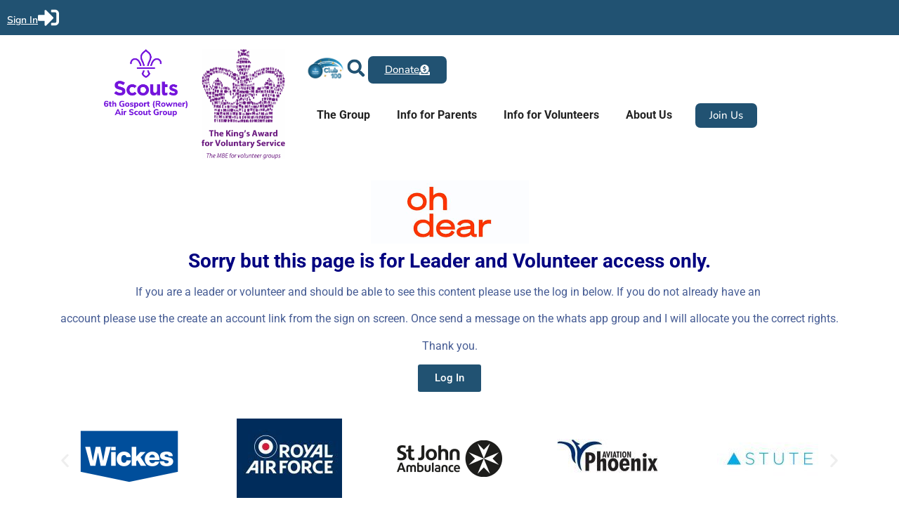

--- FILE ---
content_type: text/css
request_url: https://team6th.org/wp-content/plugins/osm_wp_plugin_enhanced/assets/css/frontend.css?ver=6.9
body_size: 420
content:
.osm-public-table {
    width: 100%;
    border-collapse: collapse;
    border: 1px solid #e7e7e7;
}

.osm-public-table thead {
    background-color: #f9f9f9;
    border: 1px solid #e7e7e7;
}

.osm-public-table th {
    text-align: left;
    padding: 12px;
    font-weight: 600;
}

.osm-public-table td {
    padding: 12px;
}

.osm-public-table tr:nth-child(even) {
    background-color: #fbfbfb;
}

.osm-public-table a {
    color: #007bff;
    text-decoration: none;
}

.osm-public-table a:hover {
    text-decoration: underline;
}

.osm-error-card {
    padding: 20px;
    border: 1px solid #e7e7e7;
    border-radius: 5px;
    background-color: #fbfbfb;
    text-align: center;
}

.osm-error-card h3 {
    margin: 0;
    font-size: 18px;
    font-weight: 600;
}
/* OSM Query UI */
.osm-query-row{margin:1em 0;display:flex;gap:1em;align-items:center;flex-wrap:wrap}
.osm-fields label{margin-right:1em}
.osm-error-card{background:#fee;border-left:4px solid #c00;padding:.75em 1em;border-radius:4px}


--- FILE ---
content_type: text/css
request_url: https://team6th.org/wp-content/uploads/elementor/css/post-10.css?ver=1768915414
body_size: 715
content:
.elementor-kit-10{--e-global-color-primary:#215272;--e-global-color-secondary:#FFFFFF;--e-global-color-text:#3F3F3F;--e-global-color-accent:#00A794;--e-global-color-0d25f17:#7413DC;--e-global-color-f85cb3e:#E22E12;--e-global-color-75a34d0:#022E68;--e-global-color-b4eb2a7:#FFE627;--e-global-color-7e71bb7:#4B4F58;--e-global-color-fc097a6:#006DDF;--e-global-color-75c1d9e:#B3D0F8;--e-global-color-2627955:#FFB4E5;--e-global-color-0c04eeb:#25B755;--e-global-color-0592b65:#B5B6B7;--e-global-color-f5fdb8a:#000000;--e-global-color-d9947b7:#0494CC;--e-global-color-6316319:#215272C7;--e-global-color-acdd4fb:#ECF0F7;--e-global-color-70689ad:#6B207F;--e-global-typography-primary-font-family:"Nunito Sans";--e-global-typography-primary-font-weight:600;--e-global-typography-secondary-font-family:"Nunito Sans";--e-global-typography-secondary-font-weight:800;--e-global-typography-text-font-family:"Nunito Sans";--e-global-typography-text-font-weight:400;--e-global-typography-accent-font-family:"Nunito Sans";--e-global-typography-accent-font-weight:500;--e-global-typography-9aa444c-font-family:"Nunito Sans";--e-global-typography-9aa444c-font-size:2em;--e-global-typography-9aa444c-font-weight:800;}.elementor-kit-10 e-page-transition{background-color:#FFBC7D;}.elementor-kit-10 a{color:var( --e-global-color-secondary );text-decoration:underline;}.elementor-kit-10 a:hover{color:var( --e-global-color-text );}.elementor-kit-10 h1{color:var( --e-global-color-accent );}.elementor-section.elementor-section-boxed > .elementor-container{max-width:1140px;}.e-con{--container-max-width:1140px;}.elementor-widget:not(:last-child){margin-block-end:20px;}.elementor-element{--widgets-spacing:20px 20px;--widgets-spacing-row:20px;--widgets-spacing-column:20px;}{}h1.entry-title{display:var(--page-title-display);}.site-header .site-branding{flex-direction:column;align-items:stretch;}.site-header{padding-inline-end:0px;padding-inline-start:0px;}@media(max-width:1024px){.elementor-section.elementor-section-boxed > .elementor-container{max-width:1024px;}.e-con{--container-max-width:1024px;}}@media(max-width:767px){.elementor-section.elementor-section-boxed > .elementor-container{max-width:767px;}.e-con{--container-max-width:767px;}}

--- FILE ---
content_type: text/css
request_url: https://team6th.org/wp-content/uploads/elementor/css/post-21.css?ver=1768915425
body_size: 2214
content:
.elementor-widget-container .eael-protected-content-message{font-family:var( --e-global-typography-secondary-font-family ), Sans-serif;font-weight:var( --e-global-typography-secondary-font-weight );}.elementor-widget-container .protected-content-error-msg{font-family:var( --e-global-typography-secondary-font-family ), Sans-serif;font-weight:var( --e-global-typography-secondary-font-weight );}.elementor-21 .elementor-element.elementor-element-211896a{--display:flex;--flex-direction:row;--container-widget-width:initial;--container-widget-height:100%;--container-widget-flex-grow:1;--container-widget-align-self:stretch;--flex-wrap-mobile:wrap;--justify-content:center;--flex-wrap:wrap;--align-content:center;}.elementor-21 .elementor-element.elementor-element-2d17822{--display:flex;--justify-content:flex-end;}.elementor-21 .elementor-element.elementor-element-2d17822.e-con{--flex-grow:0;--flex-shrink:0;}.pp-tooltip.pp-tooltip-{{ID}} .pp-tooltip-content{font-family:var( --e-global-typography-accent-font-family ), Sans-serif;font-weight:var( --e-global-typography-accent-font-weight );}.elementor-widget-theme-site-logo .eael-protected-content-message{font-family:var( --e-global-typography-secondary-font-family ), Sans-serif;font-weight:var( --e-global-typography-secondary-font-weight );}.elementor-widget-theme-site-logo .protected-content-error-msg{font-family:var( --e-global-typography-secondary-font-family ), Sans-serif;font-weight:var( --e-global-typography-secondary-font-weight );}.elementor-widget-theme-site-logo .widget-image-caption{color:var( --e-global-color-text );font-family:var( --e-global-typography-text-font-family ), Sans-serif;font-weight:var( --e-global-typography-text-font-weight );}.elementor-21 .elementor-element.elementor-element-b766467{--display:flex;--flex-direction:column;--container-widget-width:100%;--container-widget-height:initial;--container-widget-flex-grow:0;--container-widget-align-self:initial;--flex-wrap-mobile:wrap;}.elementor-21 .elementor-element.elementor-element-b766467.e-con{--flex-grow:0;--flex-shrink:0;}.elementor-21 .elementor-element.elementor-element-8651430{--display:flex;--flex-direction:row;--container-widget-width:calc( ( 1 - var( --container-widget-flex-grow ) ) * 100% );--container-widget-height:100%;--container-widget-flex-grow:1;--container-widget-align-self:stretch;--flex-wrap-mobile:wrap;--justify-content:flex-end;--align-items:center;}.elementor-widget-search-form .eael-protected-content-message{font-family:var( --e-global-typography-secondary-font-family ), Sans-serif;font-weight:var( --e-global-typography-secondary-font-weight );}.elementor-widget-search-form .protected-content-error-msg{font-family:var( --e-global-typography-secondary-font-family ), Sans-serif;font-weight:var( --e-global-typography-secondary-font-weight );}.elementor-widget-search-form input[type="search"].elementor-search-form__input{font-family:var( --e-global-typography-text-font-family ), Sans-serif;font-weight:var( --e-global-typography-text-font-weight );}.elementor-widget-search-form .elementor-search-form__input,
					.elementor-widget-search-form .elementor-search-form__icon,
					.elementor-widget-search-form .elementor-lightbox .dialog-lightbox-close-button,
					.elementor-widget-search-form .elementor-lightbox .dialog-lightbox-close-button:hover,
					.elementor-widget-search-form.elementor-search-form--skin-full_screen input[type="search"].elementor-search-form__input{color:var( --e-global-color-text );fill:var( --e-global-color-text );}.elementor-widget-search-form .elementor-search-form__submit{font-family:var( --e-global-typography-text-font-family ), Sans-serif;font-weight:var( --e-global-typography-text-font-weight );background-color:var( --e-global-color-secondary );}.elementor-21 .elementor-element.elementor-element-c5a37d9 .elementor-search-form{text-align:center;}.elementor-21 .elementor-element.elementor-element-c5a37d9 .elementor-search-form__toggle{--e-search-form-toggle-size:33px;--e-search-form-toggle-color:var( --e-global-color-primary );--e-search-form-toggle-background-color:#02010100;--e-search-form-toggle-icon-size:calc(76em / 100);}.elementor-21 .elementor-element.elementor-element-c5a37d9:not(.elementor-search-form--skin-full_screen) .elementor-search-form__container{border-radius:3px;}.elementor-21 .elementor-element.elementor-element-c5a37d9.elementor-search-form--skin-full_screen input[type="search"].elementor-search-form__input{border-radius:3px;}.elementor-21 .elementor-element.elementor-element-c5a37d9 .elementor-search-form__toggle:hover{--e-search-form-toggle-color:var( --e-global-color-accent );}.elementor-21 .elementor-element.elementor-element-c5a37d9 .elementor-search-form__toggle:focus{--e-search-form-toggle-color:var( --e-global-color-accent );}.elementor-widget-button .elementor-button{background-color:var( --e-global-color-accent );font-family:var( --e-global-typography-accent-font-family ), Sans-serif;font-weight:var( --e-global-typography-accent-font-weight );}.elementor-widget-button .eael-protected-content-message{font-family:var( --e-global-typography-secondary-font-family ), Sans-serif;font-weight:var( --e-global-typography-secondary-font-weight );}.elementor-widget-button .protected-content-error-msg{font-family:var( --e-global-typography-secondary-font-family ), Sans-serif;font-weight:var( --e-global-typography-secondary-font-weight );}.elementor-21 .elementor-element.elementor-element-6dcd9cf .elementor-button{background-color:var( --e-global-color-primary );fill:var( --e-global-color-secondary );color:var( --e-global-color-secondary );border-radius:7px 7px 7px 7px;}.elementor-21 .elementor-element.elementor-element-6dcd9cf .elementor-button:hover, .elementor-21 .elementor-element.elementor-element-6dcd9cf .elementor-button:focus{background-color:var( --e-global-color-accent );color:var( --e-global-color-secondary );}.elementor-21 .elementor-element.elementor-element-6dcd9cf .elementor-button-content-wrapper{flex-direction:row-reverse;}.elementor-21 .elementor-element.elementor-element-6dcd9cf .elementor-button:hover svg, .elementor-21 .elementor-element.elementor-element-6dcd9cf .elementor-button:focus svg{fill:var( --e-global-color-secondary );}.elementor-widget-shortcode .eael-protected-content-message{font-family:var( --e-global-typography-secondary-font-family ), Sans-serif;font-weight:var( --e-global-typography-secondary-font-weight );}.elementor-widget-shortcode .protected-content-error-msg{font-family:var( --e-global-typography-secondary-font-family ), Sans-serif;font-weight:var( --e-global-typography-secondary-font-weight );}.elementor-21 .elementor-element.elementor-element-1b51ca3 > .elementor-widget-container{margin:0px 0px 0px 0px;}.elementor-21 .elementor-element.elementor-element-8994864{--display:flex;--min-height:0px;--flex-direction:row;--container-widget-width:initial;--container-widget-height:100%;--container-widget-flex-grow:1;--container-widget-align-self:stretch;--flex-wrap-mobile:wrap;--justify-content:flex-end;--gap:0px 0px;--row-gap:0px;--column-gap:0px;--z-index:5;}.elementor-21 .elementor-element.elementor-element-8994864:not(.elementor-motion-effects-element-type-background), .elementor-21 .elementor-element.elementor-element-8994864 > .elementor-motion-effects-container > .elementor-motion-effects-layer{background-color:var( --e-global-color-primary );}.elementor-widget-icon-box .eael-protected-content-message{font-family:var( --e-global-typography-secondary-font-family ), Sans-serif;font-weight:var( --e-global-typography-secondary-font-weight );}.elementor-widget-icon-box .protected-content-error-msg{font-family:var( --e-global-typography-secondary-font-family ), Sans-serif;font-weight:var( --e-global-typography-secondary-font-weight );}.elementor-widget-icon-box.elementor-view-stacked .elementor-icon{background-color:var( --e-global-color-primary );}.elementor-widget-icon-box.elementor-view-framed .elementor-icon, .elementor-widget-icon-box.elementor-view-default .elementor-icon{fill:var( --e-global-color-primary );color:var( --e-global-color-primary );border-color:var( --e-global-color-primary );}.elementor-widget-icon-box .elementor-icon-box-title, .elementor-widget-icon-box .elementor-icon-box-title a{font-family:var( --e-global-typography-primary-font-family ), Sans-serif;font-weight:var( --e-global-typography-primary-font-weight );}.elementor-widget-icon-box .elementor-icon-box-title{color:var( --e-global-color-primary );}.elementor-widget-icon-box:has(:hover) .elementor-icon-box-title,
					 .elementor-widget-icon-box:has(:focus) .elementor-icon-box-title{color:var( --e-global-color-primary );}.elementor-widget-icon-box .elementor-icon-box-description{font-family:var( --e-global-typography-text-font-family ), Sans-serif;font-weight:var( --e-global-typography-text-font-weight );color:var( --e-global-color-text );}.elementor-21 .elementor-element.elementor-element-975df01 .elementor-icon-box-wrapper{align-items:center;text-align:center;gap:5px;}.elementor-21 .elementor-element.elementor-element-975df01 .elementor-icon-box-title{margin-block-end:0px;color:var( --e-global-color-secondary );}.elementor-21 .elementor-element.elementor-element-975df01.elementor-view-stacked .elementor-icon{background-color:var( --e-global-color-secondary );}.elementor-21 .elementor-element.elementor-element-975df01.elementor-view-framed .elementor-icon, .elementor-21 .elementor-element.elementor-element-975df01.elementor-view-default .elementor-icon{fill:var( --e-global-color-secondary );color:var( --e-global-color-secondary );border-color:var( --e-global-color-secondary );}.elementor-21 .elementor-element.elementor-element-975df01 .elementor-icon{font-size:30px;}.elementor-21 .elementor-element.elementor-element-975df01 .elementor-icon-box-title, .elementor-21 .elementor-element.elementor-element-975df01 .elementor-icon-box-title a{font-family:"Nunito Sans", Sans-serif;font-size:14px;font-weight:600;}.elementor-widget-heading .eael-protected-content-message{font-family:var( --e-global-typography-secondary-font-family ), Sans-serif;font-weight:var( --e-global-typography-secondary-font-weight );}.elementor-widget-heading .protected-content-error-msg{font-family:var( --e-global-typography-secondary-font-family ), Sans-serif;font-weight:var( --e-global-typography-secondary-font-weight );}.elementor-widget-heading .elementor-heading-title{font-family:var( --e-global-typography-primary-font-family ), Sans-serif;font-weight:var( --e-global-typography-primary-font-weight );color:var( --e-global-color-primary );}.elementor-21 .elementor-element.elementor-element-a64ffa9.elementor-element{--align-self:flex-end;}.elementor-21 .elementor-element.elementor-element-a64ffa9 .elementor-heading-title{font-family:"Nunito Sans", Sans-serif;font-size:18px;font-weight:300;color:var( --e-global-color-secondary );}.elementor-widget-image .eael-protected-content-message{font-family:var( --e-global-typography-secondary-font-family ), Sans-serif;font-weight:var( --e-global-typography-secondary-font-weight );}.elementor-widget-image .protected-content-error-msg{font-family:var( --e-global-typography-secondary-font-family ), Sans-serif;font-weight:var( --e-global-typography-secondary-font-weight );}.elementor-widget-image .widget-image-caption{color:var( --e-global-color-text );font-family:var( --e-global-typography-text-font-family ), Sans-serif;font-weight:var( --e-global-typography-text-font-weight );}.elementor-21 .elementor-element.elementor-element-2329ddb > .elementor-widget-container{margin:0px 40px 0px 0px;}.elementor-21 .elementor-element.elementor-element-2329ddb img{max-width:30px;border-radius:25px 25px 25px 25px;}.elementor-21 .elementor-element.elementor-element-21c50cd > .elementor-widget-container{margin:0px 40px 0px 0px;}.elementor-21 .elementor-element.elementor-element-21c50cd .elementor-image, .elementor-21 .elementor-element.elementor-element-21c50cd .elementor-widget-container{-webkit-mask-image:url(https://team6th.org/wp-content/plugins/joyful-page-builder-addons-pro/assets/imgs/masking-shape/shape13.svg);mask-image:url(https://team6th.org/wp-content/plugins/joyful-page-builder-addons-pro/assets/imgs/masking-shape/shape13.svg);-webkit-mask-position:center center;mask-position:center center;-webkit-mask-size:contain;mask-size:contain;-webkit-mask-repeat:no-repeat;mask-repeat:no-repeat;}.elementor-21 .elementor-element.elementor-element-21c50cd img{max-width:30px;border-radius:25px 25px 25px 25px;}.elementor-21 .elementor-element.elementor-element-a353525{--display:flex;--flex-direction:row;--container-widget-width:initial;--container-widget-height:100%;--container-widget-flex-grow:1;--container-widget-align-self:stretch;--flex-wrap-mobile:wrap;--justify-content:center;--flex-wrap:wrap;--align-content:center;}.elementor-21 .elementor-element.elementor-element-6821dfc{--display:flex;--justify-content:center;}.elementor-21 .elementor-element.elementor-element-6821dfc.e-con{--flex-grow:0;--flex-shrink:0;}.elementor-21 .elementor-element.elementor-element-ad84809{--display:flex;--justify-content:flex-end;}.elementor-21 .elementor-element.elementor-element-ad84809.e-con{--flex-grow:0;--flex-shrink:0;}.elementor-21 .elementor-element.elementor-element-9597530{--display:flex;--flex-direction:column;--container-widget-width:100%;--container-widget-height:initial;--container-widget-flex-grow:0;--container-widget-align-self:initial;--flex-wrap-mobile:wrap;--justify-content:space-between;}.elementor-21 .elementor-element.elementor-element-9597530.e-con{--flex-grow:0;--flex-shrink:0;}.elementor-21 .elementor-element.elementor-element-ded275d{--display:flex;--flex-direction:row;--container-widget-width:calc( ( 1 - var( --container-widget-flex-grow ) ) * 100% );--container-widget-height:100%;--container-widget-flex-grow:1;--container-widget-align-self:stretch;--flex-wrap-mobile:wrap;--justify-content:flex-end;--align-items:center;}.elementor-21 .elementor-element.elementor-element-9904dab{width:var( --container-widget-width, 8% );max-width:8%;--container-widget-width:8%;--container-widget-flex-grow:0;}.elementor-21 .elementor-element.elementor-element-e7fc24a .elementor-search-form{text-align:center;}.elementor-21 .elementor-element.elementor-element-e7fc24a .elementor-search-form__toggle{--e-search-form-toggle-size:33px;--e-search-form-toggle-color:var( --e-global-color-primary );--e-search-form-toggle-background-color:#02010100;--e-search-form-toggle-icon-size:calc(76em / 100);}.elementor-21 .elementor-element.elementor-element-e7fc24a.elementor-search-form--skin-full_screen .elementor-search-form__container{background-color:#032236F2;}.elementor-21 .elementor-element.elementor-element-e7fc24a input[type="search"].elementor-search-form__input{font-family:"Nunito Sans", Sans-serif;font-weight:700;}.elementor-21 .elementor-element.elementor-element-e7fc24a .elementor-search-form__input,
					.elementor-21 .elementor-element.elementor-element-e7fc24a .elementor-search-form__icon,
					.elementor-21 .elementor-element.elementor-element-e7fc24a .elementor-lightbox .dialog-lightbox-close-button,
					.elementor-21 .elementor-element.elementor-element-e7fc24a .elementor-lightbox .dialog-lightbox-close-button:hover,
					.elementor-21 .elementor-element.elementor-element-e7fc24a.elementor-search-form--skin-full_screen input[type="search"].elementor-search-form__input{color:#FFFFFFC7;fill:#FFFFFFC7;}.elementor-21 .elementor-element.elementor-element-e7fc24a:not(.elementor-search-form--skin-full_screen) .elementor-search-form__container{border-radius:3px;}.elementor-21 .elementor-element.elementor-element-e7fc24a.elementor-search-form--skin-full_screen input[type="search"].elementor-search-form__input{border-radius:3px;}.elementor-21 .elementor-element.elementor-element-e7fc24a .elementor-search-form__toggle:hover{--e-search-form-toggle-color:var( --e-global-color-accent );}.elementor-21 .elementor-element.elementor-element-e7fc24a .elementor-search-form__toggle:focus{--e-search-form-toggle-color:var( --e-global-color-accent );}.elementor-21 .elementor-element.elementor-element-d827d4a .elementor-button{background-color:var( --e-global-color-primary );fill:var( --e-global-color-secondary );color:var( --e-global-color-secondary );border-radius:7px 7px 7px 7px;}.elementor-21 .elementor-element.elementor-element-d827d4a .elementor-button:hover, .elementor-21 .elementor-element.elementor-element-d827d4a .elementor-button:focus{background-color:var( --e-global-color-accent );color:var( --e-global-color-secondary );}.elementor-21 .elementor-element.elementor-element-d827d4a .elementor-button-content-wrapper{flex-direction:row-reverse;}.elementor-21 .elementor-element.elementor-element-d827d4a .elementor-button:hover svg, .elementor-21 .elementor-element.elementor-element-d827d4a .elementor-button:focus svg{fill:var( --e-global-color-secondary );}.elementor-21 .elementor-element.elementor-element-8875a31{--display:flex;--flex-direction:row;--container-widget-width:initial;--container-widget-height:100%;--container-widget-flex-grow:1;--container-widget-align-self:stretch;--flex-wrap-mobile:wrap;--justify-content:flex-end;}.elementor-21 .elementor-element.elementor-element-b9589d0 > .elementor-widget-container{margin:0px 0px 0px 0px;}.elementor-21 .elementor-element.elementor-element-272cc0d .elementor-button{background-color:var( --e-global-color-primary );font-family:"Nunito Sans", Sans-serif;font-weight:500;text-decoration:none;fill:var( --e-global-color-secondary );color:var( --e-global-color-secondary );border-radius:7px 7px 7px 7px;padding:10px 20px 10px 20px;}.elementor-21 .elementor-element.elementor-element-272cc0d .elementor-button:hover, .elementor-21 .elementor-element.elementor-element-272cc0d .elementor-button:focus{background-color:var( --e-global-color-accent );color:var( --e-global-color-secondary );}.elementor-21 .elementor-element.elementor-element-272cc0d.elementor-element{--align-self:center;}.elementor-21 .elementor-element.elementor-element-272cc0d .elementor-button:hover svg, .elementor-21 .elementor-element.elementor-element-272cc0d .elementor-button:focus svg{fill:var( --e-global-color-secondary );}.elementor-theme-builder-content-area{height:400px;}.elementor-location-header:before, .elementor-location-footer:before{content:"";display:table;clear:both;}@media(min-width:768px){.elementor-21 .elementor-element.elementor-element-211896a{--content-width:80%;}.elementor-21 .elementor-element.elementor-element-2d17822{--width:20%;}.elementor-21 .elementor-element.elementor-element-b766467{--width:75%;}.elementor-21 .elementor-element.elementor-element-a353525{--content-width:90%;}.elementor-21 .elementor-element.elementor-element-6821dfc{--width:12.229%;}.elementor-21 .elementor-element.elementor-element-ad84809{--width:12.229%;}.elementor-21 .elementor-element.elementor-element-9597530{--width:64%;}}@media(max-width:1024px) and (min-width:768px){.elementor-21 .elementor-element.elementor-element-211896a{--content-width:100%;}.elementor-21 .elementor-element.elementor-element-2d17822{--width:100%;}.elementor-21 .elementor-element.elementor-element-b766467{--width:100%;}}@media(max-width:1024px){.elementor-21 .elementor-element.elementor-element-211896a{--flex-direction:column;--container-widget-width:calc( ( 1 - var( --container-widget-flex-grow ) ) * 100% );--container-widget-height:initial;--container-widget-flex-grow:0;--container-widget-align-self:initial;--flex-wrap-mobile:wrap;--align-items:center;}.elementor-21 .elementor-element.elementor-element-28cfdd3 img{width:60%;}.elementor-21 .elementor-element.elementor-element-8651430{--justify-content:center;--align-items:center;--container-widget-width:calc( ( 1 - var( --container-widget-flex-grow ) ) * 100% );}}@media(max-width:767px){.elementor-21 .elementor-element.elementor-element-8651430{--justify-content:center;}.elementor-21 .elementor-element.elementor-element-975df01 .elementor-icon-box-wrapper{gap:0px;}.elementor-21 .elementor-element.elementor-element-ded275d{--justify-content:center;}}/* Start custom CSS for container, class: .elementor-element-8994864 */.profilebar {
    height: 50px;
}/* End custom CSS */

--- FILE ---
content_type: text/css
request_url: https://team6th.org/wp-content/uploads/elementor/css/post-59.css?ver=1768915429
body_size: 1555
content:
.elementor-widget-container .eael-protected-content-message{font-family:var( --e-global-typography-secondary-font-family ), Sans-serif;font-weight:var( --e-global-typography-secondary-font-weight );}.elementor-widget-container .protected-content-error-msg{font-family:var( --e-global-typography-secondary-font-family ), Sans-serif;font-weight:var( --e-global-typography-secondary-font-weight );}.elementor-59 .elementor-element.elementor-element-b85adee{--display:flex;--flex-direction:column;--container-widget-width:100%;--container-widget-height:initial;--container-widget-flex-grow:0;--container-widget-align-self:initial;--flex-wrap-mobile:wrap;--justify-content:center;--overflow:hidden;}.pp-tooltip.pp-tooltip-{{ID}} .pp-tooltip-content{font-family:var( --e-global-typography-accent-font-family ), Sans-serif;font-weight:var( --e-global-typography-accent-font-weight );}.elementor-widget-image-carousel .eael-protected-content-message{font-family:var( --e-global-typography-secondary-font-family ), Sans-serif;font-weight:var( --e-global-typography-secondary-font-weight );}.elementor-widget-image-carousel .protected-content-error-msg{font-family:var( --e-global-typography-secondary-font-family ), Sans-serif;font-weight:var( --e-global-typography-secondary-font-weight );}.elementor-59 .elementor-element.elementor-element-24c5a7d{--e-image-carousel-slides-to-show:5;}.elementor-59 .elementor-element.elementor-element-24c5a7d .swiper-wrapper{display:flex;align-items:center;}.elementor-59 .elementor-element.elementor-element-c61fd62{--display:flex;--flex-direction:column;--container-widget-width:100%;--container-widget-height:initial;--container-widget-flex-grow:0;--container-widget-align-self:initial;--flex-wrap-mobile:wrap;--gap:0px 0px;--row-gap:0px;--column-gap:0px;--overflow:hidden;}.elementor-59 .elementor-element.elementor-element-c61fd62:not(.elementor-motion-effects-element-type-background), .elementor-59 .elementor-element.elementor-element-c61fd62 > .elementor-motion-effects-container > .elementor-motion-effects-layer{background-color:#7413DC;}.elementor-59 .elementor-element.elementor-element-315d847{--display:flex;--flex-direction:row;--container-widget-width:initial;--container-widget-height:100%;--container-widget-flex-grow:1;--container-widget-align-self:stretch;--flex-wrap-mobile:wrap;--gap:0px 0px;--row-gap:0px;--column-gap:0px;--margin-top:0px;--margin-bottom:0px;--margin-left:0px;--margin-right:0px;--padding-top:0px;--padding-bottom:0px;--padding-left:0px;--padding-right:0px;}.elementor-59 .elementor-element.elementor-element-f346dc6{--display:flex;--gap:0px 0px;--row-gap:0px;--column-gap:0px;}.elementor-59 .elementor-element.elementor-element-f346dc6.e-con{--flex-grow:0;--flex-shrink:0;}.elementor-widget-image .eael-protected-content-message{font-family:var( --e-global-typography-secondary-font-family ), Sans-serif;font-weight:var( --e-global-typography-secondary-font-weight );}.elementor-widget-image .protected-content-error-msg{font-family:var( --e-global-typography-secondary-font-family ), Sans-serif;font-weight:var( --e-global-typography-secondary-font-weight );}.elementor-widget-image .widget-image-caption{color:var( --e-global-color-text );font-family:var( --e-global-typography-text-font-family ), Sans-serif;font-weight:var( --e-global-typography-text-font-weight );}.elementor-59 .elementor-element.elementor-element-4f69a63 > .elementor-widget-container{padding:15px 15px 15px 15px;}.elementor-59 .elementor-element.elementor-element-4f69a63 img{width:20%;}.elementor-59 .elementor-element.elementor-element-cd014c0{--display:flex;--flex-direction:row;--container-widget-width:initial;--container-widget-height:100%;--container-widget-flex-grow:1;--container-widget-align-self:stretch;--flex-wrap-mobile:wrap;--gap:0px 0px;--row-gap:0px;--column-gap:0px;}.elementor-59 .elementor-element.elementor-element-7e1dd43{--display:flex;--gap:10px 10px;--row-gap:10px;--column-gap:10px;}.elementor-59 .elementor-element.elementor-element-7e1dd43.e-con{--flex-grow:0;--flex-shrink:0;}.elementor-widget-heading .eael-protected-content-message{font-family:var( --e-global-typography-secondary-font-family ), Sans-serif;font-weight:var( --e-global-typography-secondary-font-weight );}.elementor-widget-heading .protected-content-error-msg{font-family:var( --e-global-typography-secondary-font-family ), Sans-serif;font-weight:var( --e-global-typography-secondary-font-weight );}.elementor-widget-heading .elementor-heading-title{font-family:var( --e-global-typography-primary-font-family ), Sans-serif;font-weight:var( --e-global-typography-primary-font-weight );color:var( --e-global-color-primary );}.elementor-59 .elementor-element.elementor-element-8600750 .elementor-heading-title{font-family:"Nunito Sans", Sans-serif;font-weight:800;color:var( --e-global-color-secondary );}.elementor-widget-icon-list .eael-protected-content-message{font-family:var( --e-global-typography-secondary-font-family ), Sans-serif;font-weight:var( --e-global-typography-secondary-font-weight );}.elementor-widget-icon-list .protected-content-error-msg{font-family:var( --e-global-typography-secondary-font-family ), Sans-serif;font-weight:var( --e-global-typography-secondary-font-weight );}.elementor-widget-icon-list .elementor-icon-list-item:not(:last-child):after{border-color:var( --e-global-color-text );}.elementor-widget-icon-list .elementor-icon-list-icon i{color:var( --e-global-color-primary );}.elementor-widget-icon-list .elementor-icon-list-icon svg{fill:var( --e-global-color-primary );}.elementor-widget-icon-list .elementor-icon-list-item > .elementor-icon-list-text, .elementor-widget-icon-list .elementor-icon-list-item > a{font-family:var( --e-global-typography-text-font-family ), Sans-serif;font-weight:var( --e-global-typography-text-font-weight );}.elementor-widget-icon-list .elementor-icon-list-text{color:var( --e-global-color-secondary );}.elementor-59 .elementor-element.elementor-element-86615c4 .elementor-icon-list-icon i{color:var( --e-global-color-secondary );transition:color 0.3s;}.elementor-59 .elementor-element.elementor-element-86615c4 .elementor-icon-list-icon svg{fill:var( --e-global-color-secondary );transition:fill 0.3s;}.elementor-59 .elementor-element.elementor-element-86615c4{--e-icon-list-icon-size:14px;--icon-vertical-offset:0px;}.elementor-59 .elementor-element.elementor-element-86615c4 .elementor-icon-list-item > .elementor-icon-list-text, .elementor-59 .elementor-element.elementor-element-86615c4 .elementor-icon-list-item > a{font-family:"Roboto", Sans-serif;font-weight:400;text-decoration:none;}.elementor-59 .elementor-element.elementor-element-86615c4 .elementor-icon-list-text{text-shadow:0px 0px 10px rgba(0,0,0,0.3);transition:color 0.3s;}.elementor-59 .elementor-element.elementor-element-86615c4 .elementor-icon-list-item:hover .elementor-icon-list-text{color:#968E8E;}.elementor-59 .elementor-element.elementor-element-ab1b329{--display:flex;--gap:10px 10px;--row-gap:10px;--column-gap:10px;}.elementor-59 .elementor-element.elementor-element-ab1b329.e-con{--flex-grow:0;--flex-shrink:0;}.elementor-59 .elementor-element.elementor-element-7efd06d .elementor-heading-title{font-family:"Nunito Sans", Sans-serif;font-weight:800;color:var( --e-global-color-secondary );}.elementor-59 .elementor-element.elementor-element-9d03daf .elementor-icon-list-icon i{color:var( --e-global-color-secondary );transition:color 0.3s;}.elementor-59 .elementor-element.elementor-element-9d03daf .elementor-icon-list-icon svg{fill:var( --e-global-color-secondary );transition:fill 0.3s;}.elementor-59 .elementor-element.elementor-element-9d03daf{--e-icon-list-icon-size:14px;--icon-vertical-offset:0px;}.elementor-59 .elementor-element.elementor-element-9d03daf .elementor-icon-list-item > .elementor-icon-list-text, .elementor-59 .elementor-element.elementor-element-9d03daf .elementor-icon-list-item > a{font-family:"Roboto", Sans-serif;font-weight:400;text-decoration:none;}.elementor-59 .elementor-element.elementor-element-9d03daf .elementor-icon-list-text{text-shadow:0px 0px 10px rgba(0,0,0,0.3);transition:color 0.3s;}.elementor-59 .elementor-element.elementor-element-9d03daf .elementor-icon-list-item:hover .elementor-icon-list-text{color:#968E8E;}.elementor-59 .elementor-element.elementor-element-dca45c8{--display:flex;--gap:10px 10px;--row-gap:10px;--column-gap:10px;}.elementor-59 .elementor-element.elementor-element-dca45c8.e-con{--flex-grow:0;--flex-shrink:0;}.elementor-59 .elementor-element.elementor-element-bc7164f .elementor-heading-title{font-family:"Nunito Sans", Sans-serif;font-weight:800;color:var( --e-global-color-secondary );}.elementor-59 .elementor-element.elementor-element-a743a3e .elementor-icon-list-icon i{color:var( --e-global-color-secondary );transition:color 0.3s;}.elementor-59 .elementor-element.elementor-element-a743a3e .elementor-icon-list-icon svg{fill:var( --e-global-color-secondary );transition:fill 0.3s;}.elementor-59 .elementor-element.elementor-element-a743a3e{--e-icon-list-icon-size:14px;--icon-vertical-offset:0px;}.elementor-59 .elementor-element.elementor-element-a743a3e .elementor-icon-list-item > .elementor-icon-list-text, .elementor-59 .elementor-element.elementor-element-a743a3e .elementor-icon-list-item > a{font-family:"Roboto", Sans-serif;font-weight:400;text-decoration:none;}.elementor-59 .elementor-element.elementor-element-a743a3e .elementor-icon-list-text{text-shadow:0px 0px 10px rgba(0,0,0,0.3);transition:color 0.3s;}.elementor-59 .elementor-element.elementor-element-a743a3e .elementor-icon-list-item:hover .elementor-icon-list-text{color:#968E8E;}.elementor-59 .elementor-element.elementor-element-d30108d{--display:flex;--justify-content:center;}.elementor-59 .elementor-element.elementor-element-d30108d.e-con{--flex-grow:0;--flex-shrink:0;}.elementor-59 .elementor-element.elementor-element-76fac36{text-align:end;}.elementor-59 .elementor-element.elementor-element-76fac36 .elementor-heading-title{font-family:"Nunito Sans", Sans-serif;font-weight:800;color:var( --e-global-color-secondary );}.elementor-59 .elementor-element.elementor-element-d710281{text-align:end;}.elementor-59 .elementor-element.elementor-element-d710281 .elementor-heading-title{font-family:"Nunito Sans", Sans-serif;font-size:1.1em;font-weight:600;color:var( --e-global-color-secondary );}.elementor-59 .elementor-element.elementor-element-fe92300{text-align:end;}.elementor-59 .elementor-element.elementor-element-fe92300 .elementor-heading-title{font-family:"Nunito Sans", Sans-serif;font-weight:800;color:var( --e-global-color-secondary );}.elementor-59 .elementor-element.elementor-element-8f5d797{text-align:end;}.elementor-59 .elementor-element.elementor-element-8f5d797 .elementor-heading-title{font-family:"Nunito Sans", Sans-serif;font-size:1.2em;font-weight:600;color:var( --e-global-color-secondary );}.elementor-widget-text-editor .eael-protected-content-message{font-family:var( --e-global-typography-secondary-font-family ), Sans-serif;font-weight:var( --e-global-typography-secondary-font-weight );}.elementor-widget-text-editor .protected-content-error-msg{font-family:var( --e-global-typography-secondary-font-family ), Sans-serif;font-weight:var( --e-global-typography-secondary-font-weight );}.elementor-widget-text-editor{font-family:var( --e-global-typography-text-font-family ), Sans-serif;font-weight:var( --e-global-typography-text-font-weight );color:var( --e-global-color-text );}.elementor-widget-text-editor.elementor-drop-cap-view-stacked .elementor-drop-cap{background-color:var( --e-global-color-primary );}.elementor-widget-text-editor.elementor-drop-cap-view-framed .elementor-drop-cap, .elementor-widget-text-editor.elementor-drop-cap-view-default .elementor-drop-cap{color:var( --e-global-color-primary );border-color:var( --e-global-color-primary );}.elementor-59 .elementor-element.elementor-element-407e6b9{font-family:"Nunito Sans", Sans-serif;font-weight:400;color:var( --e-global-color-secondary );}.elementor-59 .elementor-element.elementor-element-f17fbb8{--display:flex;--justify-content:center;}.elementor-59 .elementor-element.elementor-element-0539c00 img{max-width:60%;}.elementor-theme-builder-content-area{height:400px;}.elementor-location-header:before, .elementor-location-footer:before{content:"";display:table;clear:both;}@media(min-width:768px){.elementor-59 .elementor-element.elementor-element-f346dc6{--width:72.479%;}.elementor-59 .elementor-element.elementor-element-7e1dd43{--width:24%;}.elementor-59 .elementor-element.elementor-element-ab1b329{--width:23.636%;}.elementor-59 .elementor-element.elementor-element-dca45c8{--width:24%;}.elementor-59 .elementor-element.elementor-element-d30108d{--width:25%;}}/* Start custom CSS for text-editor, class: .elementor-element-407e6b9 */.purplebacklinks a {
    color: #fff;
}/* End custom CSS */

--- FILE ---
content_type: text/css
request_url: https://team6th.org/wp-content/uploads/elementor/css/post-19717.css?ver=1768915430
body_size: 1204
content:
.elementor-widget-container .eael-protected-content-message{font-family:var( --e-global-typography-secondary-font-family ), Sans-serif;font-weight:var( --e-global-typography-secondary-font-weight );}.elementor-widget-container .protected-content-error-msg{font-family:var( --e-global-typography-secondary-font-family ), Sans-serif;font-weight:var( --e-global-typography-secondary-font-weight );}.elementor-19717 .elementor-element.elementor-element-feb364f{--display:flex;--position:absolute;--min-height:35vh;--flex-direction:column;--container-widget-width:calc( ( 1 - var( --container-widget-flex-grow ) ) * 100% );--container-widget-height:initial;--container-widget-flex-grow:0;--container-widget-align-self:initial;--flex-wrap-mobile:wrap;--justify-content:space-between;--align-items:flex-end;--gap:0px 0px;--row-gap:0px;--column-gap:0px;box-shadow:0px 0px 0px 0px rgba(0,0,0,0.5);--margin-top:0px;--margin-bottom:0px;--margin-left:0px;--margin-right:0px;--padding-top:21px;--padding-bottom:0px;--padding-left:0px;--padding-right:0px;--z-index:4;}.elementor-19717 .elementor-element.elementor-element-feb364f:not(.elementor-motion-effects-element-type-background), .elementor-19717 .elementor-element.elementor-element-feb364f > .elementor-motion-effects-container > .elementor-motion-effects-layer{background-color:var( --e-global-color-primary );}body:not(.rtl) .elementor-19717 .elementor-element.elementor-element-feb364f{left:0px;}body.rtl .elementor-19717 .elementor-element.elementor-element-feb364f{right:0px;}.elementor-19717 .elementor-element.elementor-element-70f9f1c{--display:flex;}.pp-tooltip.pp-tooltip-{{ID}} .pp-tooltip-content{font-family:var( --e-global-typography-accent-font-family ), Sans-serif;font-weight:var( --e-global-typography-accent-font-weight );}.elementor-widget-heading .eael-protected-content-message{font-family:var( --e-global-typography-secondary-font-family ), Sans-serif;font-weight:var( --e-global-typography-secondary-font-weight );}.elementor-widget-heading .protected-content-error-msg{font-family:var( --e-global-typography-secondary-font-family ), Sans-serif;font-weight:var( --e-global-typography-secondary-font-weight );}.elementor-widget-heading .elementor-heading-title{font-family:var( --e-global-typography-primary-font-family ), Sans-serif;font-weight:var( --e-global-typography-primary-font-weight );color:var( --e-global-color-primary );}.elementor-19717 .elementor-element.elementor-element-72a1a0c .elementor-heading-title{font-family:"Nunito Sans", Sans-serif;font-size:19px;font-weight:300;color:var( --e-global-color-secondary );}.elementor-widget-nav-menu .eael-protected-content-message{font-family:var( --e-global-typography-secondary-font-family ), Sans-serif;font-weight:var( --e-global-typography-secondary-font-weight );}.elementor-widget-nav-menu .protected-content-error-msg{font-family:var( --e-global-typography-secondary-font-family ), Sans-serif;font-weight:var( --e-global-typography-secondary-font-weight );}.elementor-widget-nav-menu .elementor-nav-menu .elementor-item{font-family:var( --e-global-typography-primary-font-family ), Sans-serif;font-weight:var( --e-global-typography-primary-font-weight );}.elementor-widget-nav-menu .elementor-nav-menu--main .elementor-item{color:var( --e-global-color-text );fill:var( --e-global-color-text );}.elementor-widget-nav-menu .elementor-nav-menu--main .elementor-item:hover,
					.elementor-widget-nav-menu .elementor-nav-menu--main .elementor-item.elementor-item-active,
					.elementor-widget-nav-menu .elementor-nav-menu--main .elementor-item.highlighted,
					.elementor-widget-nav-menu .elementor-nav-menu--main .elementor-item:focus{color:var( --e-global-color-accent );fill:var( --e-global-color-accent );}.elementor-widget-nav-menu .elementor-nav-menu--main:not(.e--pointer-framed) .elementor-item:before,
					.elementor-widget-nav-menu .elementor-nav-menu--main:not(.e--pointer-framed) .elementor-item:after{background-color:var( --e-global-color-accent );}.elementor-widget-nav-menu .e--pointer-framed .elementor-item:before,
					.elementor-widget-nav-menu .e--pointer-framed .elementor-item:after{border-color:var( --e-global-color-accent );}.elementor-widget-nav-menu{--e-nav-menu-divider-color:var( --e-global-color-text );}.elementor-widget-nav-menu .elementor-nav-menu--dropdown .elementor-item, .elementor-widget-nav-menu .elementor-nav-menu--dropdown  .elementor-sub-item{font-family:var( --e-global-typography-accent-font-family ), Sans-serif;font-weight:var( --e-global-typography-accent-font-weight );}.elementor-19717 .elementor-element.elementor-element-65d61fa .elementor-menu-toggle{margin:0 auto;}.elementor-19717 .elementor-element.elementor-element-65d61fa .elementor-nav-menu .elementor-item{font-family:"Nunito Sans", Sans-serif;font-weight:600;text-decoration:none;}.elementor-19717 .elementor-element.elementor-element-65d61fa .elementor-nav-menu--main .elementor-item{color:var( --e-global-color-secondary );fill:var( --e-global-color-secondary );}.elementor-19717 .elementor-element.elementor-element-65d61fa .elementor-nav-menu--main .elementor-item:hover,
					.elementor-19717 .elementor-element.elementor-element-65d61fa .elementor-nav-menu--main .elementor-item.elementor-item-active,
					.elementor-19717 .elementor-element.elementor-element-65d61fa .elementor-nav-menu--main .elementor-item.highlighted,
					.elementor-19717 .elementor-element.elementor-element-65d61fa .elementor-nav-menu--main .elementor-item:focus{color:var( --e-global-color-75c1d9e );fill:var( --e-global-color-75c1d9e );}.elementor-19717 .elementor-element.elementor-element-c002f5e{--display:flex;--justify-content:flex-end;--gap:0px 0px;--row-gap:0px;--column-gap:0px;border-style:solid;--border-style:solid;border-width:2px 0px 0px 0px;--border-top-width:2px;--border-right-width:0px;--border-bottom-width:0px;--border-left-width:0px;border-color:var( --e-global-color-secondary );--border-color:var( --e-global-color-secondary );}.elementor-19717 .elementor-element.elementor-element-f1c2b7f.elementor-element{--align-self:center;--order:99999 /* order end hack */;}.elementor-19717 .elementor-element.elementor-element-f1c2b7f .elementor-heading-title{font-family:"Nunito Sans", Sans-serif;font-weight:800;color:var( --e-global-color-secondary );}#elementor-popup-modal-19717 .dialog-widget-content{animation-duration:1.2s;background-color:#21527200;}#elementor-popup-modal-19717 .dialog-message{width:257px;height:100vh;align-items:flex-start;}#elementor-popup-modal-19717{justify-content:flex-end;align-items:flex-start;}#elementor-popup-modal-19717 .dialog-close-button{display:flex;top:2%;}#elementor-popup-modal-19717 .dialog-close-button i{color:var( --e-global-color-secondary );}#elementor-popup-modal-19717 .dialog-close-button svg{fill:var( --e-global-color-secondary );}/* Start custom CSS */.#elementor-popup-modal-19717 {
    Margin: 0 50px 0 0;/* End custom CSS */

--- FILE ---
content_type: text/css
request_url: https://team6th.org/wp-content/uploads/elementor/custom-icons/scout-fdl/styles.css?ver=1.0.0
body_size: 358
content:
@charset "UTF-8";

@font-face {
  font-family: "scout-fdl";
  src:url("fonts/scout-fdl.eot");
  src:url("fonts/scout-fdl.eot?#iefix") format("embedded-opentype"),
    url("fonts/scout-fdl.woff") format("woff"),
    url("fonts/scout-fdl.ttf") format("truetype"),
    url("fonts/scout-fdl.svg#scout-fdl") format("svg");
  font-weight: normal;
  font-style: normal;

}

[data-icon]:before {
  font-family: "scout-fdl" !important;
  content: attr(data-icon);
  font-style: normal !important;
  font-weight: normal !important;
  font-variant: normal !important;
  text-transform: none !important;
  speak: none;
  line-height: 1;
  -webkit-font-smoothing: antialiased;
  -moz-osx-font-smoothing: grayscale;
}

[class^="icon-"]:before,
[class*=" icon-"]:before {
  font-family: "scout-fdl" !important;
  font-style: normal !important;
  font-weight: normal !important;
  font-variant: normal !important;
  text-transform: none !important;
  speak: none;
  line-height: 1;
  -webkit-font-smoothing: antialiased;
  -moz-osx-font-smoothing: grayscale;
}

.icon-scout-icon:before {
  content: "\61";
}


--- FILE ---
content_type: text/javascript
request_url: https://team6th.org/wp-content/plugins/appointment-ace/assets/js/actions.js?ver=3.8.1
body_size: 254
content:
( function( $ ) {
    $( document ).on( 'click', 'a[data-cancel-booking="1"]', showConfirmDeleteDialog )

    function showConfirmDeleteDialog( event ) {
        event.preventDefault();
        event.stopPropagation();

        let $this = $( this );

        if ( window.confirm( window.JetABAFActionsData.cancel_confirmation ) ) {
            window.location = $this.attr( 'href' );
        }
    }
}( jQuery ) );

--- FILE ---
content_type: text/javascript
request_url: https://team6th.org/wp-content/plugins/the-events-calendar-filterbar/src/resources/js/views/filter-date.min.js?ver=5.6.0
body_size: 729
content:
/**
 * This JS file was auto-generated via Terser.
 *
 * Contributors should avoid editing this file, but instead edit the associated
 * non minified file file. For more information, check out our engineering docs
 * on how we handle JS minification in our engineering docs.
 *
 * @see: https://evnt.is/dev-docs-minification
 */

tribe.filterBar=tribe.filterBar||{},tribe.filterBar.filterDate={},function($,_,obj){"use strict";var $document=$(document);obj.selectors={dateInput:".tribe-filter-bar-c-date__input",dateLabel:".tribe-filter-bar-c-date__label"},obj.handleDateChange=function(event){var $dateInput=event.data.target,key=$dateInput.attr("name");if(key){var urlObject=tribe.filterBar.filters.getCurrentUrlAsObject(event.data.container),location=tribe.filterBar.filters.removeKeyValueFromQuery(urlObject,key,!0),value=$dateInput.val();value&&(location=tribe.filterBar.filters.addKeyValueToQuery(location,key,value)),tribe.filterBar.filters.submitRequest(event.data.container,location.href)}},obj.unbindEvents=function($container){$container.find(obj.selectors.dateInput).off()},obj.bindEvents=function($container){$container.find(obj.selectors.dateInput).each((function(index,dateInput){var $dateInput=$(dateInput);$dateInput.on("change",{target:$dateInput,container:$container},obj.handleDateChange)}))},obj.deinit=function(event){var $container=event.data.container;obj.unbindEvents($container),$container.off("beforeAjaxSuccess.tribeEvents",obj.deinit)},obj.init=function(event,index,$container){obj.bindEvents($container),$container.on("beforeAjaxSuccess.tribeEvents",{container:$container},obj.deinit)},obj.ready=function(){$document.on("afterSetup.tribeEvents",tribe.events.views.manager.selectors.container,obj.init)},$(obj.ready)}(jQuery,_,tribe.filterBar.filterDate);